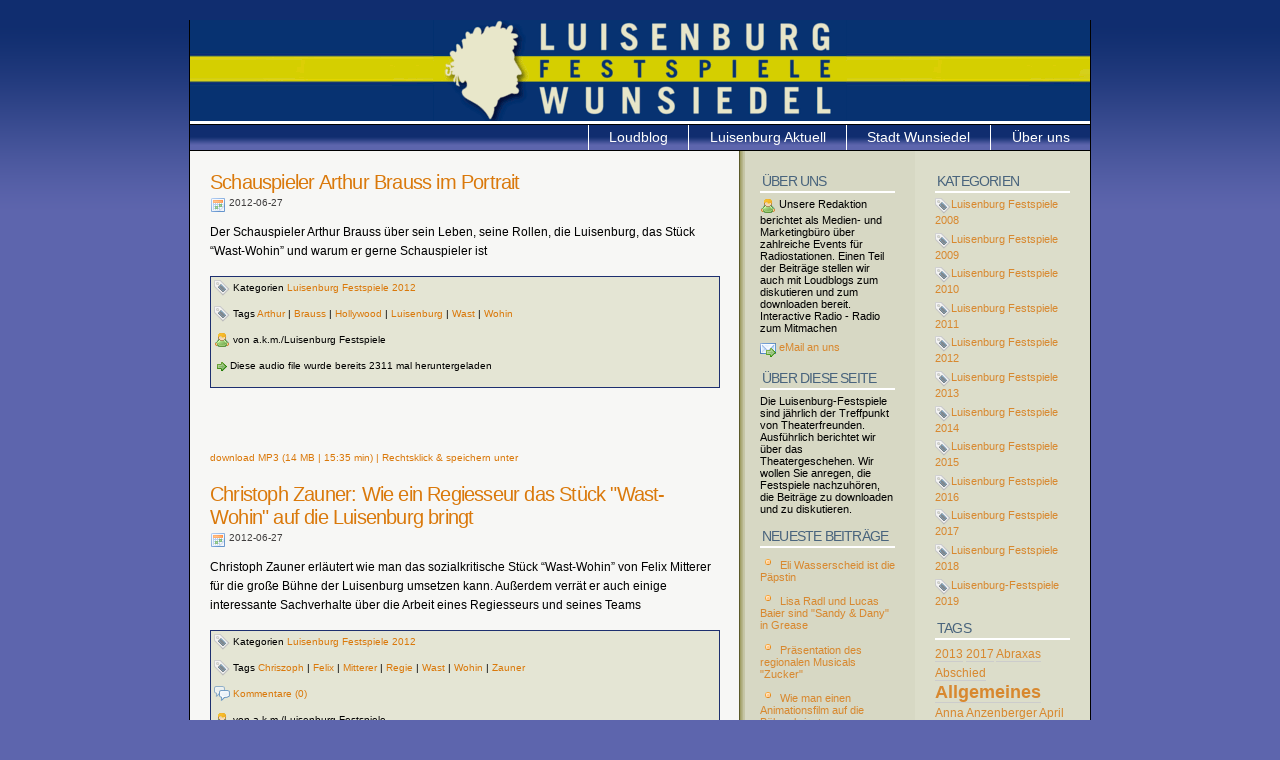

--- FILE ---
content_type: text/html; charset=utf-8
request_url: https://luisenburg.akm-bayreuth.de/index.php?tag=Wohin
body_size: 7341
content:
<!DOCTYPE html PUBLIC "-//W3C//DTD XHTML 1.0 Strict//EN" 
"http://www.w3.org/TR/xhtml1/DTD/xhtml1-strict.dtd">
<html xmlns="http://www.w3.org/1999/xhtml" xml:lang="en">

<head>
    <title>Luisenburg Festpiele Wunsiedel - Loudblog</title>
    <meta http-equiv="content-type" content="text/html; charset=utf-8" />
    <link rel="stylesheet" media="screen" href="loudblog/custom/templates/cleaker/screen.css" type="text/css" />
    <meta http-equiv="content-language" content="de" />
    <meta name="generator" content="Loudblog" />
	<meta name="description" content="Der Loudblog der Luisenburgfestspiele in Wunsiedel. Intendant Michael Lerchenberg" />
</head>


<body>

<div id="wrapper">

<div id="header">
    <h1 class="title"></h1>
    <p class="title"></p>
</div>

<!--------------------------Navigation Bar-------------->
<ul id="Nav">


<li></li>
<li></li>

<!----you can change the links below to links of your own choice, and add further links if you wish ----->
<li><a href="http://www.akm-bayreuth.de/">&Uuml;ber uns</a></li>
<li><a href="http://www.wunsiedel.de/">Stadt Wunsiedel</a></li>
<li><a href="http://www.luisenburg-aktuell.de/">Luisenburg Aktuell</a></li>

<li><a href="index.php" title="">Loudblog</a>
</li>    
</ul>   


<div id="content">


    <div class="post">
        <h1><a href="index.php?id=73"
               title="Link to posting">Schauspieler Arthur Brauss im Portrait</a>
</h1>
        <h4><img src="loudblog/custom/templates/cleaker/images/calendar.png" align="top" alt="Date" /> 2012-06-27</h4>

        	<p>Der Schauspieler Arthur Brauss &#252;ber sein Leben, seine Rollen,  die Luisenburg, das St&#252;ck &#8220;Wast-Wohin&#8221; und warum er gerne Schauspieler ist</p>


 
 
        <div class="links">
        
        
        

	  </div>
	<div class="postmeta">
<p><img src="loudblog/custom/templates/cleaker/images/tag.png" align="top" alt="Category" /> Kategorien <a href="index.php?cat=LuisenburgFestspiele2012"
           title="All postings of categoryLuisenburg Festspiele 2012">Luisenburg Festspiele 2012</a></p>
<p><img src="loudblog/custom/templates/cleaker/images/tag.png" align="top" alt="Tag" /> Tags <a href="index.php?tag=Arthur"
           title="All postings with tagArthur">Arthur</a> | <a href="index.php?tag=Brauss"
           title="All postings with tagBrauss">Brauss</a> | <a href="index.php?tag=Hollywood"
           title="All postings with tagHollywood">Hollywood</a> | <a href="index.php?tag=Luisenburg"
           title="All postings with tagLuisenburg">Luisenburg</a> | <a href="index.php?tag=Wast"
           title="All postings with tagWast">Wast</a> | <a href="index.php?tag=Wohin"
           title="All postings with tagWohin">Wohin</a></p>


<p><img src="loudblog/custom/templates/cleaker/images/user.png" align="top" alt="Author" /> von a.k.m./Luisenburg Festspiele</p><p><img src="loudblog/custom/templates/cleaker/images/bullet_go.png" align="top" alt="downloads" />Diese audio file wurde bereits 2311 mal heruntergeladen</p>

        </div>
        
        <p class="flash"><object type="application/x-shockwave-flash" data="http://luisenburg.akm-bayreuth.de/loudblog/custom/templates/cleaker/player.swf" width="290" height="24" id="audioplayer1"><param name="movie" value="http://luisenburg.akm-bayreuth.de/loudblog/custom/templates/cleaker/player.swf" /><param name="FlashVars" value="playerID=1&amp;bg=0xFFFFFF&amp;leftbg=0xe4e5d4&amp;lefticon=0x809ab1&amp;rightbg=0x49647d&amp;rightbghover=0x191970&amp;righticon=0xe4e5d4&amp;righticonhover=0x809ab1&amp;text=0x666666&amp;slider=0x191970&amp;track=0x6495ED&amp;border=0x666666&amp;loader=0xe4e5d4&amp;soundFile=http://luisenburg.akm-bayreuth.de/get.php?fla=podcast-2012-06-27-70426.mp3" /><param name="quality" value="high" /><param name="menu" value="false" /><param name="wmode" value="transparent" /></object></p>
	        
        <h4><a href="get.php?web=podcast-2012-06-27-70426.mp3" title="Schauspieler Arthur Brauss im Portrait">download MP3 (14 MB | 15:35 min) | Rechtsklick & speichern unter</a></h4>
        

        
    

    </div>
    


    

    <div class="post">
        <h1><a href="index.php?id=71"
               title="Link to posting">Christoph Zauner: Wie ein Regiesseur das St&uuml;ck &quot;Wast-Wohin&quot; auf die Luisenburg bringt</a>
</h1>
        <h4><img src="loudblog/custom/templates/cleaker/images/calendar.png" align="top" alt="Date" /> 2012-06-27</h4>

        	<p>Christoph Zauner erl&#228;utert wie man das sozialkritische St&#252;ck &#8220;Wast-Wohin&#8221; von Felix Mitterer f&#252;r die gro&#223;e B&#252;hne der Luisenburg umsetzen kann. Au&#223;erdem verr&#228;t er auch einige interessante Sachverhalte &#252;ber die Arbeit eines Regiesseurs und seines Teams</p>


 
 
        <div class="links">
        
        
        

	  </div>
	<div class="postmeta">
<p><img src="loudblog/custom/templates/cleaker/images/tag.png" align="top" alt="Category" /> Kategorien <a href="index.php?cat=LuisenburgFestspiele2012"
           title="All postings of categoryLuisenburg Festspiele 2012">Luisenburg Festspiele 2012</a></p>
<p><img src="loudblog/custom/templates/cleaker/images/tag.png" align="top" alt="Tag" /> Tags <a href="index.php?tag=Chriszoph"
           title="All postings with tagChriszoph">Chriszoph</a> | <a href="index.php?tag=Felix"
           title="All postings with tagFelix">Felix</a> | <a href="index.php?tag=Mitterer"
           title="All postings with tagMitterer">Mitterer</a> | <a href="index.php?tag=Regie"
           title="All postings with tagRegie">Regie</a> | <a href="index.php?tag=Wast"
           title="All postings with tagWast">Wast</a> | <a href="index.php?tag=Wohin"
           title="All postings with tagWohin">Wohin</a> | <a href="index.php?tag=Zauner"
           title="All postings with tagZauner">Zauner</a></p>

<p><img src="loudblog/custom/templates/cleaker/images/comments.png" align="top" alt="Comments" /><a href="index.php?id=71#comments"
                    title="Link to comments"> Kommentare (0)</a>
</p>
<p><img src="loudblog/custom/templates/cleaker/images/user.png" align="top" alt="Author" /> von a.k.m./Luisenburg Festspiele</p><p><img src="loudblog/custom/templates/cleaker/images/bullet_go.png" align="top" alt="downloads" />Diese audio file wurde bereits 2277 mal heruntergeladen</p>

        </div>
        
        <p class="flash"><object type="application/x-shockwave-flash" data="http://luisenburg.akm-bayreuth.de/loudblog/custom/templates/cleaker/player.swf" width="290" height="24" id="audioplayer1"><param name="movie" value="http://luisenburg.akm-bayreuth.de/loudblog/custom/templates/cleaker/player.swf" /><param name="FlashVars" value="playerID=1&amp;bg=0xFFFFFF&amp;leftbg=0xe4e5d4&amp;lefticon=0x809ab1&amp;rightbg=0x49647d&amp;rightbghover=0x191970&amp;righticon=0xe4e5d4&amp;righticonhover=0x809ab1&amp;text=0x666666&amp;slider=0x191970&amp;track=0x6495ED&amp;border=0x666666&amp;loader=0xe4e5d4&amp;soundFile=http://luisenburg.akm-bayreuth.de/get.php?fla=podcast-2012-06-27-69923.mp3" /><param name="quality" value="high" /><param name="menu" value="false" /><param name="wmode" value="transparent" /></object></p>
	        
        <h4><a href="get.php?web=podcast-2012-06-27-69923.mp3" title="Christoph Zauner: Wie ein Regiesseur das St&uuml;ck &quot;Wast-Wohin&quot; auf die Luisenburg bringt">download MP3 (6 MB | 6:37 min) | Rechtsklick & speichern unter</a></h4>
        

        
    

    </div>


<div class="navigation">
<p>
&nbsp;&nbsp;&nbsp; 
</p>
 </div>

 </div> 


<div id="sidebarRight" class="sidebar">


<h2>Kategorien</h2>

<ul>
<li><a href="index.php?cat=LuisenburgFestspiele2008"
           title="Rund um die Festspiele 2008"><img src="loudblog/custom/templates/cleaker/images/tag.png" align="top">Luisenburg Festspiele 2008</a>
</li>

<li><a href="index.php?cat=LuisenburgFestspiele2009"
           title="Rund um die Festspiele 2009"><img src="loudblog/custom/templates/cleaker/images/tag.png" align="top">Luisenburg Festspiele 2009</a>
</li>

<li><a href="index.php?cat=LuisenburgFestspiele2010"
           title="Rund um die Festspiele 2010"><img src="loudblog/custom/templates/cleaker/images/tag.png" align="top">Luisenburg Festspiele 2010</a>
</li>

<li><a href="index.php?cat=LuisenburgFestspiele2011"
           title="Rund um die Festspiele 2011"><img src="loudblog/custom/templates/cleaker/images/tag.png" align="top">Luisenburg Festspiele 2011</a>
</li>

<li><a href="index.php?cat=LuisenburgFestspiele2012"
           title="Rund um die Festspiele 2012"><img src="loudblog/custom/templates/cleaker/images/tag.png" align="top">Luisenburg Festspiele 2012</a>
</li>

<li><a href="index.php?cat=LuisenburgFestspiele2013"
           title="Rund um die Festspiele 2013"><img src="loudblog/custom/templates/cleaker/images/tag.png" align="top">Luisenburg Festspiele 2013</a>
</li>

<li><a href="index.php?cat=LuisenburgFestspiele2014"
           title="Rund um die Festspiele 2014"><img src="loudblog/custom/templates/cleaker/images/tag.png" align="top">Luisenburg Festspiele 2014</a>
</li>

<li><a href="index.php?cat=LuisenburgFestspiele2015"
           title="Rund um die Festspiele 2015"><img src="loudblog/custom/templates/cleaker/images/tag.png" align="top">Luisenburg Festspiele 2015</a>
</li>

<li><a href="index.php?cat=LuisenburgFestspiele2016"
           title="Rund um die Festspiele 2016"><img src="loudblog/custom/templates/cleaker/images/tag.png" align="top">Luisenburg Festspiele 2016</a>
</li>

<li><a href="index.php?cat=LuisenburgFestspiele2017"
           title="Rund um die Festspiele 2017"><img src="loudblog/custom/templates/cleaker/images/tag.png" align="top">Luisenburg Festspiele 2017</a>
</li>

<li><a href="index.php?cat=LuisenburgFestspiele2018"
           title="Rund um die Festspiele 2018"><img src="loudblog/custom/templates/cleaker/images/tag.png" align="top">Luisenburg Festspiele 2018</a>
</li>

<li><a href="index.php?cat=Luisenburg-Festspiele2019"
           title="Rund um die Festspiele 2019"><img src="loudblog/custom/templates/cleaker/images/tag.png" align="top">Luisenburg-Festspiele 2019</a>
</li>
</ul>

<h2>Tags</h2>
<p><span class="tagweight1"><a href="index.php?tag=2013" title="All postings tagged 2013">2013</a></span> <span class="tagweight1"><a href="index.php?tag=2017" title="All postings tagged 2017">2017</a></span> <span class="tagweight1"><a href="index.php?tag=Abraxas" title="All postings tagged Abraxas">Abraxas</a></span> <span class="tagweight1"><a href="index.php?tag=Abschied" title="All postings tagged Abschied">Abschied</a></span> <span class="tagweight4"><a href="index.php?tag=Allgemeines" title="All postings tagged Allgemeines">Allgemeines</a></span> <span class="tagweight1"><a href="index.php?tag=Anna" title="All postings tagged Anna">Anna</a></span> <span class="tagweight1"><a href="index.php?tag=Anzenberger" title="All postings tagged Anzenberger">Anzenberger</a></span> <span class="tagweight1"><a href="index.php?tag=April" title="All postings tagged April">April</a></span> <span class="tagweight1"><a href="index.php?tag=Arthur" title="All postings tagged Arthur">Arthur</a></span> <span class="tagweight1"><a href="index.php?tag=ArturoUi" title="All postings tagged ArturoUi">ArturoUi</a></span> <span class="tagweight1"><a href="index.php?tag=Aufzeichnung" title="All postings tagged Aufzeichnung">Aufzeichnung</a></span> <span class="tagweight1"><a href="index.php?tag=Ausblick" title="All postings tagged Ausblick">Ausblick</a></span> <span class="tagweight1"><a href="index.php?tag=Ausstellungen" title="All postings tagged Ausstellungen">Ausstellungen</a></span> <span class="tagweight1"><a href="index.php?tag=Autor" title="All postings tagged Autor">Autor</a></span> <span class="tagweight1"><a href="index.php?tag=Bhne" title="All postings tagged B&uuml;hne">B&uuml;hne</a></span> <span class="tagweight1"><a href="index.php?tag=Blow" title="All postings tagged B&uuml;low">B&uuml;low</a></span> <span class="tagweight1"><a href="index.php?tag=Brgermeister" title="All postings tagged B&uuml;rgermeister">B&uuml;rgermeister</a></span> <span class="tagweight1"><a href="index.php?tag=BR" title="All postings tagged BR">BR</a></span> <span class="tagweight2"><a href="index.php?tag=Bachmayer" title="All postings tagged Bachmayer">Bachmayer</a></span> <span class="tagweight3"><a href="index.php?tag=Backstage" title="All postings tagged Backstage">Backstage</a></span> <span class="tagweight1"><a href="index.php?tag=Baier" title="All postings tagged Baier">Baier</a></span> <span class="tagweight1"><a href="index.php?tag=Barbara" title="All postings tagged Barbara">Barbara</a></span> <span class="tagweight1"><a href="index.php?tag=Bartzick" title="All postings tagged Bartzick">Bartzick</a></span> <span class="tagweight1"><a href="index.php?tag=Baumeister" title="All postings tagged Baumeister">Baumeister</a></span> <span class="tagweight1"><a href="index.php?tag=Beck" title="All postings tagged Beck">Beck</a></span> <span class="tagweight1"><a href="index.php?tag=Benz" title="All postings tagged Benz">Benz</a></span> <span class="tagweight1"><a href="index.php?tag=Bertolt" title="All postings tagged Bertolt">Bertolt</a></span> <span class="tagweight1"><a href="index.php?tag=Betriebsbro" title="All postings tagged Betriebsb&uuml;ro">Betriebsb&uuml;ro</a></span> <span class="tagweight1"><a href="index.php?tag=Betriebsgebude" title="All postings tagged Betriebsgeb&auml;ude">Betriebsgeb&auml;ude</a></span> <span class="tagweight1"><a href="index.php?tag=Bildband" title="All postings tagged Bildband">Bildband</a></span> <span class="tagweight1"><a href="index.php?tag=Birkner" title="All postings tagged Birkner">Birkner</a></span> <span class="tagweight2"><a href="index.php?tag=Blues" title="All postings tagged Blues">Blues</a></span> <span class="tagweight1"><a href="index.php?tag=Bluthochzeit" title="All postings tagged Bluthochzeit">Bluthochzeit</a></span> <span class="tagweight1"><a href="index.php?tag=Boandlkrammer" title="All postings tagged Boandlkrammer">Boandlkrammer</a></span> <span class="tagweight1"><a href="index.php?tag=Boettge" title="All postings tagged Boettge">Boettge</a></span> <span class="tagweight1"><a href="index.php?tag=Brander" title="All postings tagged Brander">Brander</a></span> <span class="tagweight2"><a href="index.php?tag=Brandner" title="All postings tagged Brandner">Brandner</a></span> <span class="tagweight1"><a href="index.php?tag=Brauss" title="All postings tagged Brauss">Brauss</a></span> <span class="tagweight1"><a href="index.php?tag=Brecht" title="All postings tagged Brecht">Brecht</a></span> <span class="tagweight1"><a href="index.php?tag=Brem" title="All postings tagged Brem">Brem</a></span> <span class="tagweight1"><a href="index.php?tag=Brother" title="All postings tagged Brother">Brother</a></span> <span class="tagweight1"><a href="index.php?tag=Brothers" title="All postings tagged Brothers">Brothers</a></span> <span class="tagweight1"><a href="index.php?tag=CATS" title="All postings tagged CATS">CATS</a></span> <span class="tagweight1"><a href="index.php?tag=Cabaret" title="All postings tagged Cabaret">Cabaret</a></span> <span class="tagweight1"><a href="index.php?tag=Casting" title="All postings tagged Casting">Casting</a></span> <span class="tagweight1"><a href="index.php?tag=Christian" title="All postings tagged Christian">Christian</a></span> <span class="tagweight1"><a href="index.php?tag=Chriszoph" title="All postings tagged Chriszoph">Chriszoph</a></span> <span class="tagweight1"><a href="index.php?tag=Claudia" title="All postings tagged Claudia">Claudia</a></span> <span class="tagweight1"><a href="index.php?tag=Comedian" title="All postings tagged Comedian">Comedian</a></span> <span class="tagweight1"><a href="index.php?tag=Cops" title="All postings tagged Cops">Cops</a></span> <span class="tagweight1"><a href="index.php?tag=Courage" title="All postings tagged Courage">Courage</a></span> <span class="tagweight1"><a href="index.php?tag=Curtris" title="All postings tagged Curtris">Curtris</a></span> <span class="tagweight1"><a href="index.php?tag=Der" title="All postings tagged Der">Der</a></span> <span class="tagweight2"><a href="index.php?tag=Dieter" title="All postings tagged Dieter">Dieter</a></span> <span class="tagweight1"><a href="index.php?tag=Dramaturgie" title="All postings tagged Dramaturgie">Dramaturgie</a></span> <span class="tagweight1"><a href="index.php?tag=Eder" title="All postings tagged Eder">Eder</a></span> <span class="tagweight1"><a href="index.php?tag=Engagement" title="All postings tagged Engagement">Engagement</a></span> <span class="tagweight1"><a href="index.php?tag=Entertainer" title="All postings tagged Entertainer">Entertainer</a></span> <span class="tagweight1"><a href="index.php?tag=Erffnung" title="All postings tagged Er&ouml;ffnung">Er&ouml;ffnung</a></span> <span class="tagweight1"><a href="index.php?tag=Eva" title="All postings tagged Eva">Eva</a></span> <span class="tagweight1"><a href="index.php?tag=Fahnenweihe" title="All postings tagged Fahnenweihe">Fahnenweihe</a></span> <span class="tagweight1"><a href="index.php?tag=Familienstuuml;ck" title="All postings tagged Familienst&amp;uuml;ck">Familienst&amp;uuml;ck</a></span> <span class="tagweight2"><a href="index.php?tag=Familienstck" title="All postings tagged Familienst&uuml;ck">Familienst&uuml;ck</a></span> <span class="tagweight1"><a href="index.php?tag=Fans" title="All postings tagged Fans">Fans</a></span> <span class="tagweight1"><a href="index.php?tag=Fazit" title="All postings tagged Fazit">Fazit</a></span> <span class="tagweight1"><a href="index.php?tag=Feier" title="All postings tagged Feier">Feier</a></span> <span class="tagweight1"><a href="index.php?tag=Felix" title="All postings tagged Felix">Felix</a></span> <span class="tagweight1"><a href="index.php?tag=Ferdinand" title="All postings tagged Ferdinand">Ferdinand</a></span> <span class="tagweight1"><a href="index.php?tag=Fernsehen" title="All postings tagged Fernsehen">Fernsehen</a></span> <span class="tagweight1"><a href="index.php?tag=Festpiele" title="All postings tagged Festpiele">Festpiele</a></span> <span class="tagweight1"><a href="index.php?tag=Feuerwehr" title="All postings tagged Feuerwehr">Feuerwehr</a></span> <span class="tagweight1"><a href="index.php?tag=Fichtelgebigre" title="All postings tagged Fichtelgebigre">Fichtelgebigre</a></span> <span class="tagweight1"><a href="index.php?tag=Fichtelgebirge" title="All postings tagged Fichtelgebirge">Fichtelgebirge</a></span> <span class="tagweight1"><a href="index.php?tag=Fichtelgebirgsmuseum" title="All postings tagged Fichtelgebirgsmuseum">Fichtelgebirgsmuseum</a></span> <span class="tagweight1"><a href="index.php?tag=Fierling" title="All postings tagged Fierling">Fierling</a></span> <span class="tagweight1"><a href="index.php?tag=Finanzierung" title="All postings tagged Finanzierung">Finanzierung</a></span> <span class="tagweight3"><a href="index.php?tag=Fischer" title="All postings tagged Fischer">Fischer</a></span> <span class="tagweight1"><a href="index.php?tag=Fitness" title="All postings tagged Fitness">Fitness</a></span> <span class="tagweight1"><a href="index.php?tag=Fledermaus" title="All postings tagged Fledermaus">Fledermaus</a></span> <span class="tagweight1"><a href="index.php?tag=Fonsi" title="All postings tagged Fonsi">Fonsi</a></span> <span class="tagweight1"><a href="index.php?tag=FrankNFurter" title="All postings tagged Frank&#039;N&#039;Furter">Frank&#039;N&#039;Furter</a></span> <span class="tagweight1"><a href="index.php?tag=Fremdenfeindlichkeit" title="All postings tagged Fremdenfeindlichkeit">Fremdenfeindlichkeit</a></span> <span class="tagweight1"><a href="index.php?tag=Fritsch" title="All postings tagged Fritsch">Fritsch</a></span> <span class="tagweight1"><a href="index.php?tag=Gnter" title="All postings tagged G&uuml;nter">G&uuml;nter</a></span> <span class="tagweight1"><a href="index.php?tag=Gage" title="All postings tagged Gage">Gage</a></span> <span class="tagweight1"><a href="index.php?tag=Gastspiel" title="All postings tagged Gastspiel">Gastspiel</a></span> <span class="tagweight1"><a href="index.php?tag=Gerd" title="All postings tagged Gerd">Gerd</a></span> <span class="tagweight1"><a href="index.php?tag=Geschichte" title="All postings tagged Geschichte">Geschichte</a></span> <span class="tagweight1"><a href="index.php?tag=Glaube" title="All postings tagged Glaube">Glaube</a></span> <span class="tagweight1"><a href="index.php?tag=Grease" title="All postings tagged Grease">Grease</a></span> <span class="tagweight1"><a href="index.php?tag=Grimm" title="All postings tagged Grimm">Grimm</a></span> <span class="tagweight1"><a href="index.php?tag=Gynt" title="All postings tagged Gynt">Gynt</a></span> <span class="tagweight1"><a href="index.php?tag=Hailer" title="All postings tagged Hailer">Hailer</a></span> <span class="tagweight1"><a href="index.php?tag=Hamlet" title="All postings tagged Hamlet">Hamlet</a></span> <span class="tagweight1"><a href="index.php?tag=Harald" title="All postings tagged Harald">Harald</a></span> <span class="tagweight1"><a href="index.php?tag=Hardy" title="All postings tagged Hardy">Hardy</a></span> <span class="tagweight1"><a href="index.php?tag=Harmonists" title="All postings tagged Harmonists">Harmonists</a></span> <span class="tagweight1"><a href="index.php?tag=Heckner" title="All postings tagged Heckner">Heckner</a></span> <span class="tagweight1"><a href="index.php?tag=Heidi" title="All postings tagged Heidi">Heidi</a></span> <span class="tagweight1"><a href="index.php?tag=Heimat" title="All postings tagged Heimat">Heimat</a></span> <span class="tagweight1"><a href="index.php?tag=Hendrik" title="All postings tagged Hendrik">Hendrik</a></span> <span class="tagweight1"><a href="index.php?tag=Herausforderung" title="All postings tagged Herausforderung">Herausforderung</a></span> <span class="tagweight1"><a href="index.php?tag=Herzen" title="All postings tagged Herzen">Herzen</a></span> <span class="tagweight1"><a href="index.php?tag=Hexe" title="All postings tagged Hexe">Hexe</a></span> <span class="tagweight1"><a href="index.php?tag=Himmel" title="All postings tagged Himmel">Himmel</a></span> <span class="tagweight1"><a href="index.php?tag=Hobbies" title="All postings tagged Hobbies">Hobbies</a></span> <span class="tagweight1"><a href="index.php?tag=Holger" title="All postings tagged Holger">Holger</a></span> <span class="tagweight1"><a href="index.php?tag=Holledauer" title="All postings tagged Holledauer">Holledauer</a></span> <span class="tagweight1"><a href="index.php?tag=Hollywood" title="All postings tagged Hollywood">Hollywood</a></span> <span class="tagweight1"><a href="index.php?tag=Horror" title="All postings tagged Horror">Horror</a></span> <span class="tagweight1"><a href="index.php?tag=Ibsen" title="All postings tagged Ibsen">Ibsen</a></span> <span class="tagweight1"><a href="index.php?tag=Indien" title="All postings tagged Indien">Indien</a></span> <span class="tagweight2"><a href="index.php?tag=Intendant" title="All postings tagged Intendant">Intendant</a></span> <span class="tagweight5"><a href="index.php?tag=Interview" title="All postings tagged Interview">Interview</a></span> <span class="tagweight1"><a href="index.php?tag=Iphigenie" title="All postings tagged Iphigenie">Iphigenie</a></span> <span class="tagweight1"><a href="index.php?tag=Jean" title="All postings tagged Jean">Jean</a></span> <span class="tagweight1"><a href="index.php?tag=Jim" title="All postings tagged Jim">Jim</a></span> <span class="tagweight1"><a href="index.php?tag=Johann" title="All postings tagged Johann">Johann</a></span> <span class="tagweight1"><a href="index.php?tag=Johanna" title="All postings tagged Johanna">Johanna</a></span> <span class="tagweight1"><a href="index.php?tag=Joswig" title="All postings tagged Joswig">Joswig</a></span> <span class="tagweight1"><a href="index.php?tag=Jubilum" title="All postings tagged Jubil&auml;um">Jubil&auml;um</a></span> <span class="tagweight1"><a href="index.php?tag=Julia" title="All postings tagged Julia">Julia</a></span> <span class="tagweight1"><a href="index.php?tag=Krner" title="All postings tagged K&ouml;rner">K&ouml;rner</a></span> <span class="tagweight1"><a href="index.php?tag=Kstenwache" title="All postings tagged K&uuml;stenwache">K&uuml;stenwache</a></span> <span class="tagweight1"><a href="index.php?tag=KBB" title="All postings tagged KBB">KBB</a></span> <span class="tagweight1"><a href="index.php?tag=Kabarett" title="All postings tagged Kabarett">Kabarett</a></span> <span class="tagweight1"><a href="index.php?tag=Kaktus" title="All postings tagged Kaktus">Kaktus</a></span> <span class="tagweight1"><a href="index.php?tag=Kamenbert" title="All postings tagged Kamenbert">Kamenbert</a></span> <span class="tagweight1"><a href="index.php?tag=Kamp" title="All postings tagged Kamp">Kamp</a></span> <span class="tagweight1"><a href="index.php?tag=Kapitn" title="All postings tagged Kapit&auml;n">Kapit&auml;n</a></span> <span class="tagweight1"><a href="index.php?tag=Karrenbauer" title="All postings tagged Karrenbauer">Karrenbauer</a></span> <span class="tagweight1"><a href="index.php?tag=Karten" title="All postings tagged Karten">Karten</a></span> <span class="tagweight2"><a href="index.php?tag=Kaspar" title="All postings tagged Kaspar">Kaspar</a></span> <span class="tagweight1"><a href="index.php?tag=Kasper" title="All postings tagged Kasper">Kasper</a></span> <span class="tagweight1"><a href="index.php?tag=Katharina" title="All postings tagged Katharina">Katharina</a></span> <span class="tagweight1"><a href="index.php?tag=Katzmair" title="All postings tagged Katzmair">Katzmair</a></span> <span class="tagweight1"><a href="index.php?tag=Kinderstck" title="All postings tagged Kinderst&uuml;ck">Kinderst&uuml;ck</a></span> <span class="tagweight1"><a href="index.php?tag=Kirche" title="All postings tagged Kirche">Kirche</a></span> <span class="tagweight2"><a href="index.php?tag=Klassiker" title="All postings tagged Klassiker">Klassiker</a></span> <span class="tagweight1"><a href="index.php?tag=Kleine" title="All postings tagged Kleine">Kleine</a></span> <span class="tagweight1"><a href="index.php?tag=KleineHexe" title="All postings tagged KleineHexe">KleineHexe</a></span> <span class="tagweight1"><a href="index.php?tag=Knopf" title="All postings tagged Knopf">Knopf</a></span> <span class="tagweight1"><a href="index.php?tag=Kokosnuss" title="All postings tagged Kokosnuss">Kokosnuss</a></span> <span class="tagweight1"><a href="index.php?tag=Krieg" title="All postings tagged Krieg">Krieg</a></span> <span class="tagweight1"><a href="index.php?tag=Krimi" title="All postings tagged Krimi">Krimi</a></span> <span class="tagweight3"><a href="index.php?tag=Kritik" title="All postings tagged Kritik">Kritik</a></span> <span class="tagweight1"><a href="index.php?tag=Kulutramt" title="All postings tagged Kulutramt">Kulutramt</a></span> <span class="tagweight1"><a href="index.php?tag=Laientheater" title="All postings tagged Laientheater">Laientheater</a></span> <span class="tagweight1"><a href="index.php?tag=Landesbhnen" title="All postings tagged Landesb&uuml;hnen">Landesb&uuml;hnen</a></span> <span class="tagweight1"><a href="index.php?tag=Leben" title="All postings tagged Leben">Leben</a></span> <span class="tagweight1"><a href="index.php?tag=Leiter" title="All postings tagged Leiter">Leiter</a></span> <span class="tagweight1"><a href="index.php?tag=Leitung" title="All postings tagged Leitung">Leitung</a></span> <span class="tagweight5"><a href="index.php?tag=Lerchenberg" title="All postings tagged Lerchenberg">Lerchenberg</a></span> <span class="tagweight1"><a href="index.php?tag=Lessing" title="All postings tagged Lessing">Lessing</a></span> <span class="tagweight1"><a href="index.php?tag=Lohmeyer" title="All postings tagged Lohmeyer">Lohmeyer</a></span> <span class="tagweight1"><a href="index.php?tag=Louie" title="All postings tagged Louie">Louie</a></span> <span class="tagweight1"><a href="index.php?tag=LuisenburXtra" title="All postings tagged LuisenburXtra">LuisenburXtra</a></span> <span class="tagweight5"><a href="index.php?tag=Luisenburg" title="All postings tagged Luisenburg">Luisenburg</a></span> <span class="tagweight1"><a href="index.php?tag=LuisenburgXtra" title="All postings tagged LuisenburgXtra">LuisenburgXtra</a></span> <span class="tagweight1"><a href="index.php?tag=Macheiner" title="All postings tagged Macheiner">Macheiner</a></span> <span class="tagweight1"><a href="index.php?tag=Madagascar" title="All postings tagged Madagascar">Madagascar</a></span> <span class="tagweight1"><a href="index.php?tag=Maria" title="All postings tagged Maria">Maria</a></span> <span class="tagweight1"><a href="index.php?tag=Martha" title="All postings tagged Martha">Martha</a></span> <span class="tagweight1"><a href="index.php?tag=Marx" title="All postings tagged Marx">Marx</a></span> <span class="tagweight1"><a href="index.php?tag=Menschen" title="All postings tagged Menschen">Menschen</a></span> <span class="tagweight2"><a href="index.php?tag=Michael" title="All postings tagged Michael">Michael</a></span> <span class="tagweight1"><a href="index.php?tag=Mitterer" title="All postings tagged Mitterer">Mitterer</a></span> <span class="tagweight1"><a href="index.php?tag=Montanaro" title="All postings tagged Montanaro">Montanaro</a></span> <span class="tagweight1"><a href="index.php?tag=Monty" title="All postings tagged Monty">Monty</a></span> <span class="tagweight1"><a href="index.php?tag=Moral" title="All postings tagged Moral">Moral</a></span> <span class="tagweight1"><a href="index.php?tag=Mord" title="All postings tagged Mord">Mord</a></span> <span class="tagweight1"><a href="index.php?tag=Museumshof" title="All postings tagged Museumshof">Museumshof</a></span> <span class="tagweight1"><a href="index.php?tag=Musica" title="All postings tagged Musica">Musica</a></span> <span class="tagweight1"><a href="index.php?tag=Musical" title="All postings tagged Musical">Musical</a></span> <span class="tagweight1"><a href="index.php?tag=Musik" title="All postings tagged Musik">Musik</a></span> <span class="tagweight1"><a href="index.php?tag=Mutter" title="All postings tagged Mutter">Mutter</a></span> <span class="tagweight1"><a href="index.php?tag=Nathan" title="All postings tagged Nathan">Nathan</a></span> <span class="tagweight1"><a href="index.php?tag=Neugirg" title="All postings tagged Neugirg">Neugirg</a></span> <span class="tagweight1"><a href="index.php?tag=Nickel" title="All postings tagged Nickel">Nickel</a></span> <span class="tagweight1"><a href="index.php?tag=Norbert" title="All postings tagged Norbert">Norbert</a></span> <span class="tagweight1"><a href="index.php?tag=Norman" title="All postings tagged Norman">Norman</a></span> <span class="tagweight1"><a href="index.php?tag=Ppstin" title="All postings tagged P&auml;pstin">P&auml;pstin</a></span> <span class="tagweight1"><a href="index.php?tag=Pllmann" title="All postings tagged P&ouml;llmann">P&ouml;llmann</a></span> <span class="tagweight1"><a href="index.php?tag=Paul" title="All postings tagged Paul">Paul</a></span> <span class="tagweight1"><a href="index.php?tag=Peer" title="All postings tagged Peer">Peer</a></span> <span class="tagweight1"><a href="index.php?tag=Petrus" title="All postings tagged Petrus">Petrus</a></span> <span class="tagweight1"><a href="index.php?tag=Pfingstorgel" title="All postings tagged Pfingstorgel">Pfingstorgel</a></span> <span class="tagweight1"><a href="index.php?tag=Pla" title="All postings tagged Pla&szlig;">Pla&szlig;</a></span> <span class="tagweight1"><a href="index.php?tag=Planungen" title="All postings tagged Planungen">Planungen</a></span> <span class="tagweight1"><a href="index.php?tag=Politik" title="All postings tagged Politik">Politik</a></span> <span class="tagweight1"><a href="index.php?tag=Politz" title="All postings tagged Politz">Politz</a></span> <span class="tagweight2"><a href="index.php?tag=Premiere" title="All postings tagged Premiere">Premiere</a></span> <span class="tagweight1"><a href="index.php?tag=Preussler" title="All postings tagged Preussler">Preussler</a></span> <span class="tagweight1"><a href="index.php?tag=Probenauftakt" title="All postings tagged Probenauftakt">Probenauftakt</a></span> <span class="tagweight1"><a href="index.php?tag=Python" title="All postings tagged Python">Python</a></span> <span class="tagweight1"><a href="index.php?tag=Rdiger" title="All postings tagged R&uuml;diger">R&uuml;diger</a></span> <span class="tagweight1"><a href="index.php?tag=Recha" title="All postings tagged Recha">Recha</a></span> <span class="tagweight2"><a href="index.php?tag=Regie" title="All postings tagged Regie">Regie</a></span> <span class="tagweight1"><a href="index.php?tag=Richtfest" title="All postings tagged Richtfest">Richtfest</a></span> <span class="tagweight1"><a href="index.php?tag=Rocky" title="All postings tagged Rocky">Rocky</a></span> <span class="tagweight1"><a href="index.php?tag=Romantik" title="All postings tagged Romantik">Romantik</a></span> <span class="tagweight1"><a href="index.php?tag=Romeo" title="All postings tagged Romeo">Romeo</a></span> <span class="tagweight1"><a href="index.php?tag=Ron" title="All postings tagged Ron">Ron</a></span> <span class="tagweight1"><a href="index.php?tag=Rosel" title="All postings tagged Rosel">Rosel</a></span> <span class="tagweight1"><a href="index.php?tag=Rosenheim" title="All postings tagged Rosenheim">Rosenheim</a></span> <span class="tagweight1"><a href="index.php?tag=Rudolz" title="All postings tagged Rudolz">Rudolz</a></span> <span class="tagweight1"><a href="index.php?tag=Ruhestand" title="All postings tagged Ruhestand">Ruhestand</a></span> <span class="tagweight1"><a href="index.php?tag=Rundgang" title="All postings tagged Rundgang">Rundgang</a></span> <span class="tagweight1"><a href="index.php?tag=Snger" title="All postings tagged S&auml;nger">S&auml;nger</a></span> <span class="tagweight1"><a href="index.php?tag=Sden" title="All postings tagged S&uuml;den">S&uuml;den</a></span> <span class="tagweight1"><a href="index.php?tag=Snde" title="All postings tagged S&uuml;nde">S&uuml;nde</a></span> <span class="tagweight1"><a href="index.php?tag=Sachsen" title="All postings tagged Sachsen">Sachsen</a></span> <span class="tagweight1"><a href="index.php?tag=Saison" title="All postings tagged Saison">Saison</a></span> <span class="tagweight1"><a href="index.php?tag=Sams" title="All postings tagged Sams">Sams</a></span> <span class="tagweight1"><a href="index.php?tag=Satire" title="All postings tagged Satire">Satire</a></span> <span class="tagweight1"><a href="index.php?tag=Schall" title="All postings tagged Schall">Schall</a></span> <span class="tagweight1"><a href="index.php?tag=Schatz" title="All postings tagged Schatz">Schatz</a></span> <span class="tagweight5"><a href="index.php?tag=Schauspieler" title="All postings tagged Schauspieler">Schauspieler</a></span> <span class="tagweight1"><a href="index.php?tag=Schauspielerin" title="All postings tagged Schauspielerin">Schauspielerin</a></span> <span class="tagweight1"><a href="index.php?tag=Schedel" title="All postings tagged Schedel">Schedel</a></span> <span class="tagweight1"><a href="index.php?tag=Schedl" title="All postings tagged Schedl">Schedl</a></span> <span class="tagweight1"><a href="index.php?tag=Schimmel" title="All postings tagged Schimmel">Schimmel</a></span> <span class="tagweight1"><a href="index.php?tag=Schmidt-Modrow" title="All postings tagged Schmidt-Modrow">Schmidt-Modrow</a></span> <span class="tagweight1"><a href="index.php?tag=Schwgerl" title="All postings tagged Schw&auml;gerl">Schw&auml;gerl</a></span> <span class="tagweight1"><a href="index.php?tag=Semm" title="All postings tagged Semm">Semm</a></span> <span class="tagweight2"><a href="index.php?tag=Shakespeare" title="All postings tagged Shakespeare">Shakespeare</a></span> <span class="tagweight1"><a href="index.php?tag=Show" title="All postings tagged Show">Show</a></span> <span class="tagweight1"><a href="index.php?tag=Simone" title="All postings tagged Simone">Simone</a></span> <span class="tagweight1"><a href="index.php?tag=Sommernachtstraum" title="All postings tagged Sommernachtstraum">Sommernachtstraum</a></span> <span class="tagweight1"><a href="index.php?tag=Spamalot" title="All postings tagged Spamalot">Spamalot</a></span> <span class="tagweight1"><a href="index.php?tag=Spielplan" title="All postings tagged Spielplan">Spielplan</a></span> <span class="tagweight1"><a href="index.php?tag=Spielzeit" title="All postings tagged Spielzeit">Spielzeit</a></span> <span class="tagweight1"><a href="index.php?tag=Springer" title="All postings tagged Springer">Springer</a></span> <span class="tagweight1"><a href="index.php?tag=Sthr" title="All postings tagged St&ouml;hr">St&ouml;hr</a></span> <span class="tagweight1"><a href="index.php?tag=Stcke" title="All postings tagged St&uuml;cke">St&uuml;cke</a></span> <span class="tagweight1"><a href="index.php?tag=Statement" title="All postings tagged Statement">Statement</a></span> <span class="tagweight1"><a href="index.php?tag=Statements" title="All postings tagged Statements">Statements</a></span> <span class="tagweight1"><a href="index.php?tag=Steffi" title="All postings tagged Steffi">Steffi</a></span> <span class="tagweight1"><a href="index.php?tag=Stehr" title="All postings tagged Stehr">Stehr</a></span> <span class="tagweight1"><a href="index.php?tag=Stimmen" title="All postings tagged Stimmen">Stimmen</a></span> <span class="tagweight1"><a href="index.php?tag=TV" title="All postings tagged TV">TV</a></span> <span class="tagweight1"><a href="index.php?tag=Tannd" title="All postings tagged Tann&ouml;d">Tann&ouml;d</a></span> <span class="tagweight1"><a href="index.php?tag=Thny" title="All postings tagged Th&ouml;ny">Th&ouml;ny</a></span> <span class="tagweight1"><a href="index.php?tag=Theatermacher" title="All postings tagged Theatermacher">Theatermacher</a></span> <span class="tagweight1"><a href="index.php?tag=Theaterpauml;dagogik" title="All postings tagged Theaterp&amp;auml;dagogik">Theaterp&amp;auml;dagogik</a></span> <span class="tagweight1"><a href="index.php?tag=Theaterpdagogik" title="All postings tagged Theaterp&auml;dagogik">Theaterp&auml;dagogik</a></span> <span class="tagweight1"><a href="index.php?tag=Theaterwunder" title="All postings tagged Theaterwunder">Theaterwunder</a></span> <span class="tagweight1"><a href="index.php?tag=Toleranz" title="All postings tagged Toleranz">Toleranz</a></span> <span class="tagweight1"><a href="index.php?tag=Traktoren" title="All postings tagged Traktoren">Traktoren</a></span> <span class="tagweight1"><a href="index.php?tag=Veronika" title="All postings tagged Veronika">Veronika</a></span> <span class="tagweight1"><a href="index.php?tag=Verwaltungsleiter" title="All postings tagged Verwaltungsleiter">Verwaltungsleiter</a></span> <span class="tagweight1"><a href="index.php?tag=Volksstck" title="All postings tagged Volksst&uuml;ck">Volksst&uuml;ck</a></span> <span class="tagweight2"><a href="index.php?tag=Vorschau" title="All postings tagged Vorschau">Vorschau</a></span> <span class="tagweight1"><a href="index.php?tag=Vorverkauf" title="All postings tagged Vorverkauf">Vorverkauf</a></span> <span class="tagweight1"><a href="index.php?tag=Wast" title="All postings tagged Wast">Wast</a></span> <span class="tagweight1"><a href="index.php?tag=Weise" title="All postings tagged Weise">Weise</a></span> <span class="tagweight1"><a href="index.php?tag=Wenzel" title="All postings tagged Wenzel">Wenzel</a></span> <span class="tagweight1"><a href="index.php?tag=Wikinger" title="All postings tagged Wikinger">Wikinger</a></span> <span class="tagweight1"><a href="index.php?tag=Williams" title="All postings tagged Williams">Williams</a></span> <span class="tagweight1"><a href="index.php?tag=Wilts" title="All postings tagged Wilts">Wilts</a></span> <span class="tagweight1"><a href="index.php?tag=Wohin" title="All postings tagged Wohin">Wohin</a></span> <span class="tagweight1"><a href="index.php?tag=Wunsiedel" title="All postings tagged Wunsiedel">Wunsiedel</a></span> <span class="tagweight1"><a href="index.php?tag=Zauberflte" title="All postings tagged Zauberfl&ouml;te">Zauberfl&ouml;te</a></span> <span class="tagweight1"><a href="index.php?tag=Zauner" title="All postings tagged Zauner">Zauner</a></span> <span class="tagweight1"><a href="index.php?tag=Zech" title="All postings tagged Zech">Zech</a></span> <span class="tagweight1"><a href="index.php?tag=Zeitungen" title="All postings tagged Zeitungen">Zeitungen</a></span> <span class="tagweight1"><a href="index.php?tag=Zucker" title="All postings tagged Zucker">Zucker</a></span> <span class="tagweight1"><a href="index.php?tag=Zusammenfassung" title="All postings tagged Zusammenfassung">Zusammenfassung</a></span> <span class="tagweight1"><a href="index.php?tag=der" title="All postings tagged der">der</a></span> <span class="tagweight1"><a href="index.php?tag=ewig" title="All postings tagged ewig&#039;">ewig&#039;</a></span> <span class="tagweight1"><a href="index.php?tag=kleine" title="All postings tagged kleine">kleine</a></span> </p>


</div>


<div id="sidebarLeft" class="sidebar">

<h2>&Uuml;ber uns</h2>
<ul>
<li><img src="loudblog/custom/templates/cleaker/images/user.png" align="top" alt="About"> Unsere Redaktion berichtet als Medien- und Marketingb&uuml;ro &uuml;ber zahlreiche Events f&uuml;r Radiostationen. Einen Teil der Beitr&auml;ge stellen wir auch mit Loudblogs zum diskutieren und zum downloaden bereit. Interactive Radio - Radio zum Mitmachen</li>
<li><img src="loudblog/custom/templates/cleaker/images/email.png" align="top" alt="Email"><a href="mailto:info@akm-bayreuth.de"> eMail an uns</a></li>
</ul>

<h2>&Uuml;ber diese Seite</h2>
<ul><li>Die Luisenburg-Festspiele sind j&auml;hrlich der Treffpunkt von Theaterfreunden. Ausf&uuml;hrlich berichtet wir &uuml;ber das Theatergeschehen. Wir wollen Sie anregen, die Festspiele nachzuh&ouml;ren, die Beitr&auml;ge zu downloaden und zu diskutieren.</li></ul>

<div class="sidebarIcon">
<h2>Neueste Beitr&auml;ge</h2>
<ul><li><a href="?id=176">Eli Wasserscheid ist die P&auml;pstin</a></li><li><a href="?id=175">Lisa Radl und Lucas Baier sind &quot;Sandy &amp; Dany&quot; in Grease</a></li><li><a href="?id=174">Pr&auml;sentation des regionalen Musicals &quot;Zucker&quot;</a></li><li><a href="?id=172">Wie man einen Animationsfilm auf die B&uuml;hne bringt</a></li><li><a href="?id=173">Die Luisenburg Allrounder Nikola Norgauer und Paul Kaiser</a></li></ul>
</div>

<h2>Neueste Kommentare</h2>

<ul>
<li><a href="index.php?id=44#com7"
           title="Permanent link to this comment"><img src="loudblog/custom/templates/cleaker/images/user_comment.png" align="top"> Holger Werner</a>
 (Elli Wissm&uuml;ller im Interview bei Radio Mehlmeisel)</li><li><a href="index.php?id=45#com6"
           title="Permanent link to this comment"><img src="loudblog/custom/templates/cleaker/images/user_comment.png" align="top"> Wunsiedler</a>
 (G&uuml;nter St&ouml;hr &uuml;ber die Premiere des Holledauer Schimmel)</li><li><a href="index.php?id=27#com5"
           title="Permanent link to this comment"><img src="loudblog/custom/templates/cleaker/images/user_comment.png" align="top"> Ich</a>
 (Die Rocky Horror Show)</li><li><a href="index.php?id=18#com4"
           title="Permanent link to this comment"><img src="loudblog/custom/templates/cleaker/images/user_comment.png" align="top"> Kritiker</a>
 (Walter Politz&#039; Inszenierung der &bdquo;Mutter Courage&ldquo; ein voller Erfolg)</li><li><a href="index.php?id=13#com3"
           title="Permanent link to this comment"><img src="loudblog/custom/templates/cleaker/images/user_comment.png" align="top"> Anja Mahlhauser</a>
 (Schauspieler Dieter Fischer)</li>
</ul>


</div>
    
    
<div id="footer">
    
      
</div>

</div>

</body>

</html>
<!-- LoudBlog built this page in 0.078395128250122 seconds-->

--- FILE ---
content_type: text/css
request_url: https://luisenburg.akm-bayreuth.de/loudblog/custom/templates/cleaker/screen.css
body_size: 9891
content:
/*
Theme Name: Cleaker
Theme URI: http://pomomusings.com/design/
Description: An original design by Adam Walker Cleaveland of <a href="http://cleavedesign.com" title="cleave design">cleave design</a>. This theme utlizes XHTML and CSS, some code from Kubrick and beautiful icons from FamFamFam.
Version: 2.1
Author: Adam Walker Cleaveland
Author URI: http://pomomusings.com/design/
*/

/***** GLOBAL FORMATTING *****/

* {
	padding: 0;
	margin: 0;
}

body {
	background: #5d65ad url(images/bg_blue.gif) repeat-x;
	font-size: 12px;
	color: #000;
	font-family: "Lucida Grande", Verdana, Arial, Helvetica, sans-serif;
}

img {
	border: 0;
}

a {
	color: #da790b;
	text-decoration: none;
}

a:hover {
	color: #49647d;
	text-decoration: underline;
}

a:visited {
	color: #49647d;
}

/***** PAGE STRUCTURE FORMATTING *****/

#wrapper {
	display: block;
	margin:  20px  auto;
	width: 900px;
	position: relative;
	background: #fff url(images/contentBg2.gif) repeat-y;
	border-left: 1px solid #000;
	border-right: 1px solid #000;
}

#header {
	width: 900px;
	background: #fff url(images/header.gif) top center no-repeat;
	height: 104px;
	margin-top: 0;
	color: #fff;
}

.title {
	padding: 5px 5px 5px 20px;
	color: #e4e5d4;
}

#Nav {
	display: block;
}

#content {
	width: 510px;
	float: left;
	color: #000;
	padding: 20px;
}

#sidebarRight {
	width: 135px;
	float: right;
	color: #000;
	background: #dcddca;
	padding: 20px;
}

* html #sidebarRight {
	width: 135px;
}

#sidebarLeft {
	width: 135px;
	float: right;
	color: #000;
	padding: 20px;
}

* html #sidebarLeft {
	width: 120px;
}

#footer {
	clear: both;
	width: 871px;
	background: #000;
	color: #fff;
	text-align: left;
	height: 33px;
	padding: 8px 8px 12px 21px;
	border-bottom: 1px solid #000;
	border-top: 1px solid #000;
}

#footer a {
	color: #fff;
}

/***** NAVIGATION BAR FORMATTING *****/

ul#Nav {
	margin: 0;
	padding: 0;
	list-style: none;
	width: 900px;
	float: left;
	background: #1d2f6f url(images/navOnBlue.gif) repeat-x;
	font-family: "Lucida Grande", Lucida, Arial, sans-serif;
	font-size: 14px;
	border-top: 1px solid #000;
	border-bottom: 1px solid #000;	
}

ul#Nav li {
	float: right;
	border-left: 1px solid #fff;
}

ul#Nav li.first {
	border-left: none;
}

ul#Nav a {
	display: block;
	float: left;
	padding: 0 1.45em;
	line-height: 25px;
	text-decoration: none;
	color: #fff;
}

ul#Nav a:hover {
	background: #cf7f26 url(images/navOff.gif) repeat-x;
	text-decoration: none;
}

ul#Nav li.current_page_item a { 
	color: #fff; 
	background: url(images/navOff.gif) repeat-x; 
	text-decoration: none;
}

/***** GENERAL TEXT FORMATTING *****/

.post {
	margin-bottom: 20px;
}

blockquote {
	color: #000; 
	margin: 0 30px 20px 30px; 
	border-left: 5px solid #ACAB7B;
	background: #e8e9dc url(images/bqt_Bg.png) top no-repeat;
	padding: 10px 10px 4px 10px;
	font-size: 11px;
	font-family: "Lucida Grande", Lucida, Verdana, Arial, Helvetica, sans-serif;
}

p {
	margin-bottom: 15px;
	line-height: 1.6em;
}

p.title  {
	font-size: 150%;
	font-weight: bold;
	padding: 0px 10px 3px 17px;
}
	
p a {
	border-bottom: 1px solid #ccc;
	text-decoration: none;
}

p a:hover {
	border-bottom: 2px solid #999898;
	text-decoration: none;
}

p.center {
	text-align: center;
}

.postmeta {
	background: #e4e5d4;
	border: 1px solid #1d2f6f;
	padding: 3px;
	font-size: 10px;
}
.postmeta p {
	margin-bottom:  10px;
}

.postmeta a {
	border-bottom: none;
}

.postmeta a:hover {
	border-bottom: none;
}

.small {
	font-size: 10px;
}

code {
	font: 12px 'Courier New', Courier, Fixed;
}

h1 {
	font-size: 20px;
	letter-spacing: -0.8px;
	text-align: left;
	font-weight: normal;
	margin-bottom: 8px;
	font-family: "Century Gothic", "Trebuchet MS", "Lucida Grande", Lucida, Arial, sans-serif;
}

h1.title {
	font-size: 45px;
	letter-spacing: -2.5px;
	font-weight: bold;
	padding: 10px 10px 0px 17px;
}

h4 {
	margin: -5px 0 10px 0;
	padding: 0;
	font-weight: normal;
	font-size: 10px;
	color: #424040;
}

/***** LISTS FORMATTING *****/

html>body .post ul {
	margin-left: 0px;
	padding: 0 0 10px 30px;
	list-style-image: url(images/bullet.png);
	padding-left: 30px;
} 

html>body .post li {
	margin: 7px 0 8px 10px;
}

.post ol {
	padding: 0 0 0 35px;
	margin: 0;
}

.post ol li {
	margin: 0;
	padding: 0;
	}

/***** SEARCH FORM FORMATTING *****/

#searchform {
	display: inline;
	float: right;
	margin: 0 20px 0;
	padding: 10px 0 0;
	text-align: left;
}

#searchform #s {
	width: 160px;
	padding: 4px;
	margin: 0 0 5px 0;
	background: #fff;
	border: 1px solid #000;
	color: #000;
	font-size: 11px;
	font-family: "Lucida Grande", Verdana, Arial, Helvetica, sans-serif;
}

#searchIcon {
	padding: 2px;
	color: #000;
	display: inline;
}

/***** SIDEBAR FORMATTING *****/

h2 {
	font-size: 14px;
	letter-spacing: -0.8px;
	text-align: left;
	padding:  2px;
	text-transform: uppercase;
	font-weight: normal;
	color:  #49647d;
	border-bottom: 2px #fff solid;
	margin-bottom: 5px;
	font-family: "Century Gothic", "Trebuchet MS", "Lucida Grande", Lucida, Arial, sans-serif;
}

#sidebarRight a {
	color: #d8882f;
	text-decoration: none;
}

#sidebarRight a:hover {
	background: none;
	color:  #49647d;
	text-decoration: underline;
}

#sidebarLeft a {
	color: #d8882f;
	text-decoration: none;
}

#sidebarLeft a:hover {
	background: none;
	color:  #49647d;
	text-decoration: underline;
}

#sidebarLeft a:visited {
	color: #49647d;
}

/***** SIDEBAR LISTS FORMATTING *****/

.sidebarIcon ul, .sidebarIcon ol { 
	margin: 0 0 1em 0; 
	font-size: 11px;
}

.sidebarIcon ul { 
	list-style-image: url(images/bullet.png);
	list-style-position: inside;
}

.sidebarIcon li { 
	margin: 0 0 0.2em 0; 
}

.sidebarIcon ul li ul, .sidebarIcon ul li ol, .sidebarIcon ol li ul, .sidebarIcon ol li ol { 
	margin: 0.5em 0 0.5em 5px; 
}

.sidebar ul, .sidebar ol { 
	margin: 0 0 1em 0; 
	font-size: 11px;
}

.sidebar ul { 
	list-style-type: none;
}

.sidebar li { 
	margin: 0 0 0.6em 0; 
}

.sidebar ul li ul, .sidebar ul li ol, .sidebar ol li ul, .sidebar ol li ol { 
	margin: 0.5em 0 0.5em 5px; 
}

/***** FOOTER FORMATTING *****/

#footer p {
	font-family: "Lucida Grande", Verdana, Arial, Helvetica, sans-serif;
	font-size: 11px;
	text-align: left;
	letter-spacing: -0.1px;
	margin-bottom: 0px;
}

#footer a {
	color: #afb65b;
	text-decoration: none;
	border-bottom: none;
}

#footer a:hover {
	color: #5c7c9a;
	background: none;
	border-bottom: none;
}

#icons {
	display: inline;
	margin-top: -30px;
	float: right;
	text-align: right;
}

#footerIcons {
	padding: 2px;
	color: #000;
	display: inline;
	float: right;
}

/***** IMAGE FORMATTING *****/

img.post {
	padding: 5px;
	border: 1px solid #000;
	margin: 10px;
	float: right;
}

img.center {
	display: block;
	margin-left: auto;
	margin-right: auto;
	padding: 5px;
	border: 1px solid #000;
}

img.alignright {
	padding: 5px;
	border: 1px solid #000;
	background: #fff;
	margin: 10px;
	display: inline;
}

img.alignleft {
	padding: 5px;
	border: 1px solid #000;
	margin: 8px;
	display: inline;
}
img.alignleftnoborder  {
	padding: 5px;
	border: none;
	margin: 8px;
	display: inline;

}
img.alignrightnoborder  {
	padding: 5px;
	border: none;
	background: #fff;
	margin: 10px;
	display: inline;
}
img.centernoborder  {
	display: block;
	margin-left: auto;
	margin-right: auto;
	padding: 5px;
	border: none;
}



	
/***** MISCELLANEOUS FORMATTING *****/

.alignright, .alignrightnoborder {
	float: right;
}

.alignleft, .alignleftnoborder  {
	float: left
}	

.navigation {
	display: block;
	text-align: center;
	margin-top: 10px;
	margin-bottom: 60px;
}

.postspermonth {
	margin: 5px 0 10px 0;
	list-style: none;
	padding-left: 25px;
}
.flash {
text-align: left;
padding: 20px 0 4px 15px;
}

	
/***** COMMENTS FORMATTING *****/

#commentform input {
	width: 170px;
	padding: 2px;
	margin: 5px 5px 1px 0;
	border: 1px solid #49647d;
}

#commentform textarea {
	width: 500px;
	padding: 5px;
	margin: 2px;
	border: 1px solid #49647d;
	font-family: "Lucida Grande", Verdana, Arial, Helvetica, sans-serif;
	font-size: 12px;
}

#commentform #submit {
	margin: 0;
	float: right;
	border: 1px solid #49647d;
	font-family: "Lucida Grande", Verdana, Arial, Helvetica, sans-serif;
}

.commentlist li, #commentform input, #commentform textarea {
	font-size: 11px;
}

.commentlist li {
	font-weight: bold;
}

.commentlist cite, .commentlist cite a {
	font-weight: bold;
	font-style: normal;
	font-size: 1.1em;
}

.commentlist p {
	font-weight: normal;
	line-height: 1.5em;
	text-transform: none;
}

#commentform p {
	font-family: "Lucida Grande", Verdana, Arial, Helvetica, sans-serif;
}

.commentmetadata {
	font-weight: normal;
	font-size: 10px;
	font-family: "Lucida Grande", Verdana, Arial, Helvetica, sans-serif;
}

.alt {
	margin: 0;
	padding: 10px;
}

.commentlist {
	padding: 0;
	text-align: justify;
}

.commentlist li {
	margin: 10px 0 3px;
	padding: 5px 10px 3px;
	list-style: none;
}

.commentlist p {
	margin: 10px 5px 10px 0;
}

#commentform p {
	margin: 5px 0;
}

.nocomments {
	text-align: center;
	margin: 0;
	padding: 0;
}

.commentmetadata {
	margin: 0;
	display: block;
}

/*--------tag weights------------*/

.tagweight1 a {
   font-size : 100%;
 }
.tagweight2 a {
   font-size : 100%;
   font-weight : bold;
 }
 .tagweight3 a {
   font-size : 150%;
 }
 .tagweight4 a{
   font-size : 150%;
   font-weight : bold;
   
 }
.tagweight5 a{
    font-size : 180%;
    font-weight : bold;
  }
